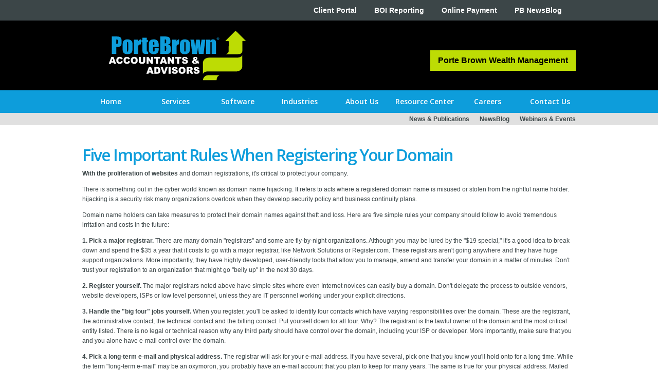

--- FILE ---
content_type: text/html
request_url: https://www.portebrown.com/newsblog-archive/five-important-rules-when-registering-your-domain
body_size: 12099
content:
<!DOCTYPE html><!-- Last Published: Fri Jan 16 2026 17:54:36 GMT+0000 (Coordinated Universal Time) --><html data-wf-domain="www.portebrown.com" data-wf-page="649c8559de92f26a6859ef60" data-wf-site="5b8577f3d845b08c92ed7cb4" data-wf-collection="649c8559de92f26a6859ee85" data-wf-item-slug="five-important-rules-when-registering-your-domain"><head><meta charset="utf-8"/><title>5 Vital Rules When Registering Your Domain</title><meta content="With the proliferation of websites and domain registrations, it&#x27;s critical to protect your company. There is something out in the cyber world known as..." name="description"/><meta content="5 Vital Rules When Registering Your Domain" property="og:title"/><meta content="With the proliferation of websites and domain registrations, it&#x27;s critical to protect your company. There is something out in the cyber world known as..." property="og:description"/><meta content="" property="og:image"/><meta content="5 Vital Rules When Registering Your Domain" property="twitter:title"/><meta content="With the proliferation of websites and domain registrations, it&#x27;s critical to protect your company. There is something out in the cyber world known as..." property="twitter:description"/><meta content="" property="twitter:image"/><meta property="og:type" content="website"/><meta content="summary_large_image" name="twitter:card"/><meta content="width=device-width, initial-scale=1" name="viewport"/><meta content="google-site-verification=7FxNa_9qF5tBR9o5LpkmCaK8WMrF2-IiE3wcnN-YjR8" name="google-site-verification"/><link href="https://cdn.prod.website-files.com/5b8577f3d845b08c92ed7cb4/css/porte-brown.webflow.shared.d10742606.min.css" rel="stylesheet" type="text/css" integrity="sha384-0QdCYGQtpz815Ak4K0USxFQmsFJ+C2mA0VM3GWqx6JgqNE2IscGXgsEmrbaWaGhm" crossorigin="anonymous"/><link href="https://fonts.googleapis.com" rel="preconnect"/><link href="https://fonts.gstatic.com" rel="preconnect" crossorigin="anonymous"/><script src="https://ajax.googleapis.com/ajax/libs/webfont/1.6.26/webfont.js" type="text/javascript"></script><script type="text/javascript">WebFont.load({  google: {    families: ["Open Sans:300,300italic,400,400italic,600,600italic,700,700italic,800,800italic","Ubuntu:300,300italic,400,400italic,500,500italic,700,700italic","Raleway:100,200,300,regular,500,600,700,800,900"]  }});</script><script type="text/javascript">!function(o,c){var n=c.documentElement,t=" w-mod-";n.className+=t+"js",("ontouchstart"in o||o.DocumentTouch&&c instanceof DocumentTouch)&&(n.className+=t+"touch")}(window,document);</script><link href="https://cdn.prod.website-files.com/5b8577f3d845b08c92ed7cb4/5be5dad503115210ecfbdf9a_favicon.ico" rel="shortcut icon" type="image/x-icon"/><link href="https://cdn.prod.website-files.com/5b8577f3d845b08c92ed7cb4/5c2516d7fd28a70126ee1dbb_PB%20Icon%20256x256.jpg" rel="apple-touch-icon"/><script async="" src="https://www.googletagmanager.com/gtag/js?id=UA-50126905-1"></script><script type="text/javascript">window.dataLayer = window.dataLayer || [];function gtag(){dataLayer.push(arguments);}gtag('js', new Date());gtag('config', 'UA-50126905-1', {'anonymize_ip': false});</script><!-- Global site tag (gtag.js) - Google Analytics -->
<script async src="https://www.googletagmanager.com/gtag/js?id=G-RM126GQP60"></script>
<script>
  window.dataLayer = window.dataLayer || [];
  function gtag(){dataLayer.push(arguments);}
  gtag('js', new Date());

  gtag('config', 'G-RM126GQP60');
</script>

<script> 
var $buoop = {required:{e:-3,f:-3,o:-3,s:-1,c:-3},insecure:true,unsupported:true,api:2020.05 }; 
function $buo_f(){ 
 var e = document.createElement("script"); 
 e.src = "//browser-update.org/update.min.js"; 
 document.body.appendChild(e);
};
try {document.addEventListener("DOMContentLoaded", $buo_f,false)}
catch(e){window.attachEvent("onload", $buo_f)}
</script><link rel="canonical" href="https://www.portebrown.com/newsblog-archive/five-important-rules-when-registering-your-domain"></head><body><div class="header"><div data-animation="default" data-collapse="small" data-duration="400" data-easing="ease" data-easing2="ease" role="banner" class="navbar-5 w-nav"><div class="container-29 w-container"><nav role="navigation" class="nav-menu-21 w-nav-menu"><a href="/resource-center/client-portal" class="nav-link-21 w-nav-link">Client Portal</a><a href="https://www.portebrown.com/newsblog-archive/corporate-transparency-act-beneficial-ownership-information-reporting-requirement" class="nav-link-21 w-nav-link">BOI Reporting</a><a href="/resource-center/online-payment" class="nav-link-21 w-nav-link">Online Payment</a><a href="https://blog.portebrown.com/" class="nav-link-21 w-nav-link">PB NewsBlog</a></nav><div class="menu-button-3 w-nav-button"><div class="w-icon-nav-menu"></div></div></div></div><div class="header-top"><div class="container transparent"><div class="header-top-flex"><div class="logo-wrapper"><a href="/" class="w-inline-block"><img src="https://cdn.prod.website-files.com/5b8577f3d845b08c92ed7cb4/62a35f1caf4111976de9ba93_PB%20Logo%20-%20Web%20-Large-HighRes%20-%20White%20Heading%20-%20WEBSITE-01.svg" alt="Porte Brown logo" class="pb-logo"/></a></div><div class="header-top-right-wrapper"><div class="div-block"><a href="/resource-center/client-portal" class="link-block-2 w-inline-block"><div class="text-block-43">Client Portal</div></a></div><a href="/services/wealth-management" class="link-block-pbwm-header w-inline-block"><div class="header-text-block-pbwm">Porte Brown Wealth Management</div></a></div></div></div></div><div class="header-bottom"><div class="container nav"><div data-collapse="small" data-animation="default" data-duration="400" data-easing="ease" data-easing2="ease" role="banner" class="navbar-2 w-nav"><nav role="navigation" class="nav-menu-2 w-nav-menu"><a href="/" class="nav-link-2 nav-link-3 w-nav-link">Home</a><div data-delay="0" data-hover="true" class="dropdown w-dropdown"><div class="dropdown-toggle w-dropdown-toggle"><div class="text-block-5">Services</div><a href="/services" class="link-block-4 w-hidden-small w-hidden-tiny w-inline-block"><div>Services</div></a></div><nav class="dropdown-list-2 w-dropdown-list"><div class="nav-panel services"><div class="nav-panel-nav-column"><ul role="list" class="nav-panel-nav-wrapper w-list-unstyled"><li class="nav-panel-nav-item"><a href="/services/accounting-services" class="nav-panel-nav-item-link">Elevate365: Outsourced Accounting &amp; Advisory Services</a></li><li class="nav-panel-nav-item"><a href="/services/audit-review-services" class="nav-panel-nav-item-link">Audit &amp; Review Services</a></li><li class="nav-panel-nav-item"><a href="/services/compliance-audit-representation" class="nav-panel-nav-item-link">Compliance &amp; IRS Audit Representation</a></li><li class="nav-panel-nav-item"><a href="/services/cybersecurity" class="nav-panel-nav-item-link">Cybersecurity Services</a></li><li class="nav-panel-nav-item"><a href="/services/estate-gift-tax-planning" class="nav-panel-nav-item-link">Estate &amp; Trust Services</a></li><li class="nav-panel-nav-item"><a href="/services/fraud-forensic-investigators" class="nav-panel-nav-item-link">Fraud &amp; Forensic Accounting</a></li><li class="nav-panel-nav-item"><a href="/services/international-tax-services" class="nav-panel-nav-item-link">International Tax Services</a></li><li class="nav-panel-nav-item"><a href="/services/peer-reviews" class="nav-panel-nav-item-link">Peer Reviews</a></li><li class="nav-panel-nav-item"><a href="/services/human-resources-services" class="nav-panel-nav-item-link">Recruiting Services</a></li><li class="nav-panel-nav-item"><a href="/services/retirement-benefit-services" class="nav-panel-nav-item-link">Retirement &amp; Employee Benefit Plans</a></li><li class="nav-panel-nav-item"><a href="/services/speakers-bureau" class="nav-panel-nav-item-link">Speakers Bureau</a></li><li class="nav-panel-nav-item"><a href="/services/state-local-tax" class="nav-panel-nav-item-link">State &amp; Local Tax Services</a></li><li class="nav-panel-nav-item"><a href="/services/tax-services" class="nav-panel-nav-item-link">Tax Services</a></li><li class="nav-panel-nav-item"><a href="/services/valuation-transition-planning" class="nav-panel-nav-item-link">Transition Planning &amp; Advisory Services</a></li><li class="nav-panel-nav-item"><a href="/services/business-valuations" class="nav-panel-nav-item-link">Valuation Advisory Services</a></li><li class="nav-panel-nav-item"><a href="/services/wealth-management" class="nav-panel-nav-item-link">Wealth Management</a></li></ul></div><div class="nav-panel-content-column"><div class="nav-panel-content-top"><h4 class="nav-panel-content-header">Services at a Glance:<br/></h4><p class="nav-panel-content">Porte Brown offers a wide selection of services. Please take a look and see what we can do for you. <a href="/services" class="nav-panel-content-link">Read More</a> <br/></p></div></div></div></nav></div><div data-delay="0" data-hover="true" class="dropdown w-dropdown"><div class="dropdown-toggle w-dropdown-toggle"><div class="text-block-5">Software</div><a href="/technology-consulting" class="link-block-4 w-hidden-small w-hidden-tiny w-inline-block"><div>Software</div></a></div><nav class="dropdown-list-2 w-dropdown-list"><div class="nav-panel software"><div class="nav-panel-nav-column"><ul role="list" class="nav-panel-nav-wrapper w-list-unstyled"><li class="nav-panel-nav-item"><a href="/software-tech/avalara" class="nav-panel-nav-item-link">Avalara</a></li><li class="nav-panel-nav-item"><a href="/software-tech/bill-com" class="nav-panel-nav-item-link">Bill.com</a></li><li class="nav-panel-nav-item"><a href="/software-tech/biznet" class="nav-panel-nav-item-link">BizNet</a></li><li class="nav-panel-nav-item"><a href="/software-tech/nexonia" class="nav-panel-nav-item-link">Nexonia</a></li><li class="nav-panel-nav-item"><a href="/software-tech/quickbooks" class="nav-panel-nav-item-link">QuickBooks</a></li><li class="nav-panel-nav-item"><a href="/software-tech/workforce-go" class="nav-panel-nav-item-link">Workforce Go!</a></li></ul></div><div class="nav-panel-content-column"><div class="nav-panel-content-top"><h4 class="nav-panel-content-header">Software at a Glance:<br/></h4><p class="nav-panel-content">This section provides an in-depth look at the software products we offer. From cloud-based systems to basic bookkeeping software, Porte Brown will be there every step of the way to make sure you get the most out of your technology selection. <a href="/technology-consulting" class="nav-panel-content-link">Read More</a> <br/></p></div><div class="nav-panel-content-bottom"></div></div></div></nav></div><div data-delay="0" data-hover="true" class="dropdown w-dropdown"><div class="dropdown-toggle w-dropdown-toggle"><div class="text-block-5">Industries</div><a href="/industries" class="link-block-4 w-hidden-small w-hidden-tiny w-inline-block"><div>Industries</div></a></div><nav class="dropdown-list-2 w-dropdown-list"><div class="nav-panel industries"><div class="nav-panel-nav-column"><ul role="list" class="nav-panel-nav-wrapper w-list-unstyled"><li class="nav-panel-nav-item"><a href="/industries/construction" class="nav-panel-nav-item-link">Construction Accounting</a></li><li class="nav-panel-nav-item"><a href="/industries/healthcare" class="nav-panel-nav-item-link">Healthcare Accounting</a></li><li class="nav-panel-nav-item"><a href="/industries/individuals-families" class="nav-panel-nav-item-link">Individuals &amp; Families</a></li><li class="nav-panel-nav-item"><a href="/industries/manufacturing-distribution" class="nav-panel-nav-item-link">Manufacturing &amp; Distribution</a></li><li class="nav-panel-nav-item"><a href="/industries/not-for-profit" class="nav-panel-nav-item-link">Non Profit Accounting</a></li><li class="nav-panel-nav-item"><a href="/industries/professional-services" class="nav-panel-nav-item-link">Professional Services</a></li><li class="nav-panel-nav-item"><a href="/industries/retail-food-accommodations" class="nav-panel-nav-item-link">Retail &amp; Food Accommodations</a></li><li class="nav-panel-nav-item"><a href="/industries/transportation-logistics" class="nav-panel-nav-item-link">Transportation &amp; Logistics Accounting</a></li></ul></div><div class="nav-panel-content-column"><div class="nav-panel-content-top"><h4 class="nav-panel-content-header">Industries at a Glance:<br/></h4><p class="nav-panel-content">Selecting a professional who knows your industry is vital when it comes to operating smoothly and efficiently. This is why Porte Brown trains its accountants for specific industries, ensuring you receive the best advice and support for your exact needs. <a href="/industries" class="nav-panel-content-link">Read More</a> <br/></p></div><div class="nav-panel-content-bottom"><img src="https://cdn.prod.website-files.com/5b8577f3d845b08c92ed7cb4/5b8acba5d34728a679c8e9ec_trucks%20grand246x164.jpg" alt=""/></div></div></div></nav></div><div data-delay="0" data-hover="true" class="dropdown w-dropdown"><div class="dropdown-toggle w-dropdown-toggle"><div class="text-block-5">About Us</div><a href="/about-us" class="link-block-4 w-hidden-small w-hidden-tiny w-inline-block"><div>About Us</div></a></div><nav class="dropdown-list-2 w-dropdown-list"><div class="nav-panel about"><div class="nav-panel-nav-column"><ul role="list" class="nav-panel-nav-wrapper w-list-unstyled"><li class="nav-panel-nav-item"><a href="/about-us/our-partners" class="nav-panel-nav-item-link">Our Partners</a></li><li class="nav-panel-nav-item"><a href="/about-us/our-people" class="nav-panel-nav-item-link">Our People, Our Approach</a></li><li class="nav-panel-nav-item"><a href="/about-us/our-history" class="nav-panel-nav-item-link">Our History</a></li><li class="nav-panel-nav-item"><a href="/about-us/multilingual-support" class="nav-panel-nav-item-link">Multilingual Support</a></li><li class="nav-panel-nav-item"><a href="/about-us/inclusion-and-diversity-at-porte-brown" class="nav-panel-nav-item-link">Inclusion &amp; Diversity at Porte Brown</a></li><li class="nav-panel-nav-item"><a href="/about-us/client-testimonials" class="nav-panel-nav-item-link">Client Testimonials</a></li><li class="nav-panel-nav-item"><a href="/about-us/in-the-community" class="nav-panel-nav-item-link">In The Community</a></li><li class="nav-panel-nav-item"><a href="/about-us/personality-plus" class="nav-panel-nav-item-link">Personality Plus</a></li><li class="nav-panel-nav-item"><a href="/about-us/primeglobal" class="nav-panel-nav-item-link">PrimeGlobal</a></li><li class="nav-panel-nav-item"><a href="/services/speakers-bureau" class="nav-panel-nav-item-link">Speakers Bureau</a></li></ul></div><div class="nav-panel-content-column"><div class="nav-panel-content-top"><h4 class="nav-panel-content-header">Porte Brown at a Glance:<br/></h4><p class="nav-panel-content">In this section you will learn about Porte Brown&#x27;s partners, employees, our history, our approach to client service, and much more. <a href="/about-us" class="nav-panel-content-link">Read More</a> <br/></p></div><div class="nav-panel-content-bottom about"><div class="div-block-12"><img src="https://cdn.prod.website-files.com/5b8577f3d845b08c92ed7cb4/681e3bef0feb99bc9486747e_BPTW%202025%20-%20187x134.webp" alt="Best Places to Work in IL 2025" class="image-194"/></div><div class="div-block-12"><img src="https://cdn.prod.website-files.com/5b8577f3d845b08c92ed7cb4/6894c7653f2e3405e3009324_IPA%20200%20-%202025%20-%20187x134.webp" alt="Inside Public Accounting Top 200 Firm 2025" class="image-193"/></div></div></div></div></nav></div><div data-delay="0" data-hover="true" class="dropdown w-dropdown"><div class="dropdown-toggle w-dropdown-toggle"><div class="text-block-5">Resource Center</div><a href="/resource-center" class="link-block-4 w-hidden-small w-hidden-tiny w-inline-block"><div>Resource Center</div></a></div><nav class="dropdown-list-2 w-dropdown-list"><div class="nav-panel resources"><div class="nav-panel-nav-column"><ul role="list" class="nav-panel-nav-wrapper w-list-unstyled"><li class="nav-panel-nav-item"><a href="/resource-center/news" class="nav-panel-nav-item-link">News &amp; Publications</a></li><li class="nav-panel-nav-item"><a href="/resource-center/webinars" class="nav-panel-nav-item-link">Events &amp; Webinars</a></li><li class="nav-panel-nav-item"><a href="/resource-center/client-portal" class="nav-panel-nav-item-link">Client Portal</a></li><li class="nav-panel-nav-item"><a href="https://www.portebrown.com/news/safesend-returns-tm" class="nav-panel-nav-item-link">SafeSend Returns</a></li><li class="nav-panel-nav-item"><a href="/resource-center/helpful-links" class="nav-panel-nav-item-link">Helpful Links</a></li><li class="nav-panel-nav-item"><a href="/resource-center/online-payment" class="nav-panel-nav-item-link">Online Payment</a></li><li class="nav-panel-nav-item"><a href="/resource-center/calculators" class="nav-panel-nav-item-link">Calculators</a></li><li class="nav-panel-nav-item"><a href="https://blog.portebrown.com/" class="nav-panel-nav-item-link">NewsBlog</a></li><li class="nav-panel-nav-item"><a href="/resource-center/helpdesk" class="nav-panel-nav-item-link">Help Desk</a></li><li class="nav-panel-nav-item"><a href="/resource-center/proposal-request" class="nav-panel-nav-item-link">Proposal Request</a></li><li class="nav-panel-nav-item"><a href="https://www.portebrown.com/resource-center/helpful-links#useful-information" class="nav-panel-nav-item-link">Bookkeeper Sheet</a></li><li class="nav-panel-nav-item"><a href="https://www.portebrown.com/resource-center/tax-payment-resource-center" class="nav-panel-nav-item-link">Tax Payment Resource Center</a></li></ul></div><div class="nav-panel-content-column"><div class="nav-panel-content-top"><h4 class="nav-panel-content-header">Resource Center at a Glance:<br/></h4><p class="nav-panel-content">Our Resource Center is a great place to stay current with the latest accounting news and events, our client portals, helpful links, sign-up options for our weekly newsletter, and additional tools and tips to assist your financial needs. <a href="#" class="nav-panel-content-link">Read More</a> <br/></p></div><div class="nav-panel-content-bottom"><h4 class="nav-panel-content-header">Porte Brown Webinars:<br/></h4><a href="/resource-center/webinars" class="nav-panel-register-link resources w-inline-block"><img src="https://cdn.prod.website-files.com/5b8577f3d845b08c92ed7cb4/5b8acdbc012ec39a1ac63b32_register-button.webp" alt="Porte Brown Webinars On-Demand"/><div class="text-block-6-top">REGISTER TODAY</div></a></div></div></div></nav></div><div data-delay="0" data-hover="true" class="dropdown w-dropdown"><div class="dropdown-toggle w-dropdown-toggle"><div class="text-block-5">Careers</div><a href="/careers" class="link-block-4 w-hidden-small w-hidden-tiny w-inline-block"><div>Careers</div></a></div><nav class="dropdown-list-2 w-dropdown-list"><div class="nav-panel careers"><div class="nav-panel-nav-column"><ul role="list" class="nav-panel-nav-wrapper w-list-unstyled"><li class="nav-panel-nav-item"><a href="/careers/entry-level-positions" class="nav-panel-nav-item-link">Entry Level Careers</a></li><li class="nav-panel-nav-item"><a href="/careers/experienced-professionals" class="nav-panel-nav-item-link">Experienced Professionals</a></li><li class="nav-panel-nav-item"><a href="/careers/apply-online" class="nav-panel-nav-item-link">Apply Online</a></li><li class="nav-panel-nav-item"><a href="https://recruiting.paylocity.com/recruiting/jobs/All/ce01a8e2-e013-409a-bc6e-be2a57728ea0/PORTE-BROWN-LLC" class="nav-panel-nav-item-link">Open Positions</a></li><li class="nav-panel-nav-item"><a href="/careers/benefits" class="nav-panel-nav-item-link">Benefits at Porte Brown</a></li></ul></div><div class="nav-panel-content-column"><div class="nav-panel-content-top"><h4 class="nav-panel-content-header">Careers at a Glance:<br/></h4><p class="nav-panel-content">Learn more about the career opportunities Porte Brown has to offer. If you&#x27;re interested, please check our open positions and fill out an application. <a href="/careers" class="nav-panel-content-link">Read More</a> <br/></p></div><div class="nav-panel-content-bottom about"><div class="div-block-11"><img src="https://cdn.prod.website-files.com/5b8577f3d845b08c92ed7cb4/681e3bef0feb99bc9486747e_BPTW%202025%20-%20187x134.webp" alt="Best Places to Work in IL" class="image-189"/></div><div class="div-block-11"><img src="https://cdn.prod.website-files.com/5b8577f3d845b08c92ed7cb4/6894ce4f7b0988967e65c469_AccountingToday%20Best%20Firms%20-%20187x134%20-%202025.webp" alt="Accounting Today 2025 Best Firms to Work For" class="image-190"/></div><div class="div-block-11"><img src="https://cdn.prod.website-files.com/5b8577f3d845b08c92ed7cb4/6894c7653f2e3405e3009324_IPA%20200%20-%202025%20-%20187x134.webp" alt="Inside Public Accounting - Top 200 Firms 2025" class="image-191"/></div><div class="div-block-11"><img src="https://cdn.prod.website-files.com/5b8577f3d845b08c92ed7cb4/6894c8000dcfe48aaa94af9f_IPA%20Fastest-Growing%20-%202025%20-%20187x134.webp" alt="Inside Public Accounting Fastest-Growing Firms 2025" class="image-192"/></div></div></div></div></nav></div><div data-delay="0" data-hover="true" class="dropdown w-dropdown"><div class="dropdown-toggle w-dropdown-toggle"><div class="text-block-5">Contact Us</div><a href="/contact-us" class="link-block-4 w-hidden-small w-hidden-tiny w-inline-block"><div>Contact Us</div></a></div><nav class="dropdown-list-2 w-dropdown-list"><div class="nav-panel contact"><div class="nav-panel-nav-column"><ul role="list" class="nav-panel-nav-wrapper w-list-unstyled"><li class="nav-panel-nav-item"><a href="/contact-us" class="nav-panel-nav-item-link">Locations</a></li><li class="nav-panel-nav-item"><a href="/office-locations/elk-grove" class="nav-panel-nav-item-link">Elk Grove Village</a></li><li class="nav-panel-nav-item"><a href="/office-locations/elgin" class="nav-panel-nav-item-link">Elgin</a></li><li class="nav-panel-nav-item"><a href="/office-locations/mchenry" class="nav-panel-nav-item-link">McHenry</a></li><li class="nav-panel-nav-item"><a href="/contact-us" class="nav-panel-nav-item-link">Woodridge</a></li><li class="nav-panel-nav-item"><a href="/resource-center/client-portal" class="nav-panel-nav-item-link client-portal">Client Portal</a><a href="/resource-center/social-media" class="nav-panel-nav-item-link client-portal">Social Media</a></li></ul></div><div class="nav-panel-content-column"><div class="nav-panel-content-top"><h4 class="nav-panel-content-header">Contact Info at a Glance:<br/></h4><p class="nav-panel-content">This section provides all of Porte Brown&#x27;s contact information and locations. We also provide additional details about the history of our different offices. <a href="/contact-us" class="nav-panel-content-link">Read More</a> <br/></p></div><div class="nav-panel-content-bottom contact"><a href="/contact-us" class="nav-panel-register-link w-inline-block"><img src="https://cdn.prod.website-files.com/5b8577f3d845b08c92ed7cb4/5b8acff1d92ca0788eba030f_navigation%20menu%20images%20-%20question%20q90.jpg" alt="Contact Porte Brown for all Your Accounting &amp; Tax Preparation Needs"/><div class="text-block-6">Have a Question?</div></a><a href="https://recruiting.paylocity.com/recruiting/jobs/All/ce01a8e2-e013-409a-bc6e-be2a57728ea0/PORTE-BROWN-LLC" class="nav-panel-register-link w-inline-block"><img src="https://cdn.prod.website-files.com/5b8577f3d845b08c92ed7cb4/5b8ada02b8c50864c9fb2dbb_navigation%20menu%20images%20-%20resume%20q90.jpg" alt="Apply Today for a Porte Brown Position!"/><div class="text-block-6">Apply Today</div></a><a href="/resource-center/online-payment" class="nav-panel-register-link w-inline-block"><img src="https://cdn.prod.website-files.com/5b8577f3d845b08c92ed7cb4/5b8ada288555841e497ba5ab_navigation%20menu%20images%20-%20pay%20online.webp" alt="Pay Your Porte Brown Invoice Online"/><div class="text-block-6">Pay Online</div></a><a href="/newsletter-archive" target="_blank" class="nav-panel-register-link w-inline-block"><img src="https://cdn.prod.website-files.com/5b8577f3d845b08c92ed7cb4/5b8ada42012ec32be8c646d2_navigation%20menu%20images%20-%20newsletter2%20q90.jpg" alt="Sign Up for the Porte Brown Weekly Newsletter"/><div class="text-block-6">Subscribe to Our NewsBlog</div></a><a href="https://app.smartsheet.com/b/form/8fd76a73ba164e7d99776b783f20d84b" target="_blank" class="nav-panel-register-link w-inline-block"><img src="https://cdn.prod.website-files.com/5b8577f3d845b08c92ed7cb4/5b8ada7277823a6887bc57c5_navigation%20menu%20images%20-%20address%20change%20q90.jpg" alt="Did Your Address Change? Let Porte Brown Know"/><div class="text-block-6">Change of Address?</div></a></div></div></div></nav></div></nav><div class="hamburger-button w-nav-button"><div class="w-icon-nav-menu"></div></div></div></div></div></div><div class="section"><div data-collapse="small" data-animation="default" data-duration="400" data-easing="ease" data-easing2="ease" role="banner" class="secondary-nav-bar-2 w-nav"><div class="secondary-nav-container w-container"><nav role="navigation" class="nav-menu-5 w-nav-menu"><a href="/resource-center/news" class="secondary-nav-link-2 w-nav-link">News &amp; Publications</a><a href="https://portebrown-6854056.hs-sites.com/" class="secondary-nav-link-2 w-nav-link">NewsBlog</a><a href="/resource-center/webinars" class="secondary-nav-link-2 w-nav-link">Webinars &amp; Events</a></nav><div class="secondary-nav---down-arrow w-nav-button"><img src="https://cdn.prod.website-files.com/5b8577f3d845b08c92ed7cb4/5c6c2ea7d1aaf302e0f32afb_Secondary%20Nav%20-%20Down%20Arrow2.png" alt="arrow" class="image-31"/></div></div></div></div><div class="container w-container"><h1 class="na-header-h1">Five Important Rules When Registering Your Domain</h1><h3 class="na-secondary-header-h3 w-dyn-bind-empty"></h3><div class="na-news-rt-block w-richtext"><p><strong>With the proliferation of websites</strong> and domain registrations, it&#x27;s critical to protect your company.</p><p>There is something out in the cyber world known as domain name hijacking. It refers to acts where a registered domain name is misused or stolen from the rightful name holder. hijacking is a security risk many organizations overlook when they develop security policy and business continuity plans.</p><p>Domain name holders can take measures to protect their domain names against theft and loss. Here are five simple rules your company should follow to avoid tremendous irritation and costs in the future:</p><p><strong>1. Pick a major registrar. </strong>There are many domain &quot;registrars&quot; and some are fly-by-night organizations. Although you may be lured by the &quot;$19 special,&quot; it&#x27;s a good idea to break down and spend the $35 a year that it costs to go with a major registrar, like Network Solutions or Register.com. These registrars aren&#x27;t going anywhere and they have huge support organizations. More importantly, they have highly developed, user-friendly tools that allow you to manage, amend and transfer your domain in a matter of minutes. Don&#x27;t trust your registration to an organization that might go &quot;belly up&quot; in the next 30 days.</p><p><strong>2. Register yourself.</strong> The major registrars noted above have simple sites where even Internet novices can easily buy a domain. Don&#x27;t delegate the process to outside vendors, website developers, ISPs or low level personnel, unless they are IT personnel working under your explicit directions.</p><p><strong>3. Handle the &quot;big four&quot; jobs yourself.</strong> When you register, you&#x27;ll be asked to identify four contacts which have varying responsibilities over the domain. These are the registrant, the administrative contact, the technical contact and the billing contact. Put yourself down for all four. Why? The registrant is the lawful owner of the domain and the most critical entity listed. There is no legal or technical reason why any third party should have control over the domain, including your ISP or developer. More importantly, make sure that you and you alone have e-mail control over the domain.</p><p><strong>4. Pick a long-term e-mail and physical address.</strong> The registrar will ask for your e-mail address. If you have several, pick one that you know you&#x27;ll hold onto for a long time. While the term &quot;long-term e-mail&quot; may be an oxymoron, you probably have an e-mail account that you plan to keep for many years. The same is true for your physical address. Mailed notices will be sent there by the registrar. It&#x27;s critical that you get them. Calendar or &quot;docket&quot; all renewal dates well ahead of time.</p><p><strong>5. Monitor the registration.</strong> On a periodic basis (no less than four times a year), you should check on the registration to make sure that there have not been any improper or unauthorized changes, like someone altering the contact information. This can be accomplished using the &quot;<a href="https://www.godaddy.com/whois" target="_blank">WHOIS</a>&quot; feature, which provides the pertinent data about all domains. (WHOIS can be found on the <a href="https://www.networksolutions.com/" target="_blank">Network Solutions website</a> as well as those of other major registrars). Immediately report any unauthorized changes to your registrar.</p><p><em>Bottom Line:</em> Register you domain name as soon as possible before someone else takes it. And keep in mind, registering doesn&#x27;t protect trademarks. Business owners should also file for trademark registrations <em>as soon as possible</em> and develop a strategy to protect them.</p></div><a href="#" class="na-table-link w-dyn-bind-empty"></a><div class="na-news-rt-block w-dyn-bind-empty w-richtext"></div><a href="#" class="na-table-link w-dyn-bind-empty"></a><div class="na-news-rt-block w-dyn-bind-empty w-richtext"></div><div class="na-rt-block-sb w-condition-invisible w-dyn-bind-empty w-richtext"></div><a href="/contact-us" class="bottom-cta w-inline-block"><div class="div-block-10 call-us-block"><h4 class="heading-2">We Help You Get to Your Next Level™</h4><p class="paragraph-2">Get in touch today and find out how we can help you meet your objectives.</p></div><div class="div-block-9"><div class="text-block-17">Call Us</div></div></a></div><div class="footer"><div class="container transparent"><div class="footer-top"><div class="footer-top-column"><h4 class="footer-top-heading">Corporate Office</h4><div class="footer-address w-richtext"><p>845 Oakton Street<br/>Elk Grove Village, IL 60007<br/><a href="tel:1-847-956-1040">(847) 956-1040</a> phone<br/>(847) 956-6780 fax<br/><a href="mailto:info@portebrown.com">info@portebrown.com</a></p></div><ul role="list" class="footer-link-list w-list-unstyled"><li class="footer-link-item locations"><a href="/contact-us" class="footer-link">More Locations</a></li><li class="footer-link-item locations"><a href="https://brokercheck.finra.org/" class="footer-link">BrokerCheck.com</a></li><li class="footer-link-item"><a href="/resource-center/online-payment" class="footer-link">Pay Online</a></li></ul></div><div class="footer-top-column"><h4 class="footer-top-heading">Porte brown site</h4><ul role="list" class="footer-link-list w-list-unstyled"><li class="footer-link-top"><a href="/" class="footer-link">Chicago CPA</a></li><li class="footer-link-item"><a href="/services" class="footer-link">Services</a></li><li class="footer-link-item"><a href="/technology-consulting" class="footer-link">Software</a></li><li class="footer-link-item"><a href="/industries" class="footer-link">Industries</a></li><li class="footer-link-item"><a href="/about-us" class="footer-link">About Us</a></li><li class="footer-link-item"><a href="/resource-center" class="footer-link">Resource Center</a></li><li class="footer-link-item"><a href="/careers" class="footer-link">Careers</a></li><li class="footer-link-item"><a href="/about-us/awards" class="footer-link">Awards &amp; Accolades</a></li><li class="footer-link-item"><a href="/about-us/client-testimonials" class="footer-link">Client Testimonials</a></li><li class="footer-link-item"><a href="/resource-center/webinars" class="footer-link">Accounting Webinars</a></li><li class="footer-link-item"><a href="https://www.portebrown.com/newsblog-archive/corporate-transparency-act-beneficial-ownership-information-reporting-requirement" class="footer-link">BOI Reporting</a></li><li class="footer-link-bottom"><a href="/contact-us" class="footer-link---2">Contact Us</a></li></ul></div><div class="footer-top-column"><h4 class="footer-top-heading">Services</h4><ul role="list" class="footer-link-list w-list-unstyled"><li class="footer-link-top---2-lines"><a href="/services/accounting-services" class="footer-link">Outsourced Accounting &amp; Advisory Services</a></li><li class="footer-link-item"><a href="/services/audit-review-services" class="footer-link">Audit &amp; Review Services</a></li><li class="footer-link-item"><a href="/services/compliance-audit-representation" class="footer-link">IRS Audit Representation</a></li><li class="footer-link-item"><a href="/services/estate-gift-tax-planning" class="footer-link">Estate &amp; Trust Services</a></li><li class="footer-link-item"><a href="/services/fraud-forensic-investigators" class="footer-link">Forensic Accounting</a></li><li class="footer-link-item"><a href="/services/peer-reviews" class="footer-link">Peer Reviews</a></li><li class="footer-link-item"><a href="/services/human-resources-services" class="footer-link">Recruiting Services</a></li><li class="footer-link-item---2-lines"><a href="/services/retirement-benefit-services" class="footer-link">Retirement &amp; Employee Benefit Plans</a></li><li class="footer-link-item"><a href="/services/speakers-bureau" class="footer-link">Speakers Bureau</a></li><li class="footer-link-item"><a href="/services/tax-services" class="footer-link">Tax &amp; Accounting Services</a></li><li class="footer-link-item"><a href="/services/valuation-transition-planning" class="footer-link">Transition Planning</a></li><li class="footer-link-bottom"><a href="/services/wealth-management" class="footer-link---2">Wealth Management</a></li></ul></div><div class="footer-top-column"><h4 class="footer-top-heading">Industries</h4><ul role="list" class="footer-link-list w-list-unstyled"><li class="footer-link-top"><a href="/industries/construction" class="footer-link">Construction Accounting</a></li><li class="footer-link-item"><a href="/industries/healthcare" class="footer-link">Healthcare</a></li><li class="footer-link-item"><a href="/industries/individuals-families" class="footer-link">Individuals &amp; Families</a></li><li class="footer-link-item"><a href="/industries/manufacturing-distribution" class="footer-link">Manufacturing</a></li><li class="footer-link-item"><a href="/industries/not-for-profit" class="footer-link">Non Profit Accounting</a></li><li class="footer-link-item"><a href="/industries/professional-services" class="footer-link">Professional Services</a></li><li class="footer-link-item"><a href="/industries/retail-food-accommodations" class="footer-link">Retail &amp; Food Accommodations</a></li><li class="footer-link-bottom"><a href="/industries/transportation-logistics" class="footer-link">Transportation &amp; Logistics Accounting</a></li></ul></div><div class="footer-top-column newsletter"><h4 class="footer-top-heading">Receiving Our Newsletter?</h4><a href="/newsletter-archive" class="button w-button">Sign-Up Today!</a><a href="https://www.primeglobal.net/" target="_blank" class="w-inline-block"><img src="https://cdn.prod.website-files.com/5b8577f3d845b08c92ed7cb4/62bcc3ca2598820ab9bd3256_PrimeGlobal_No%20Tagline_White%20Text%20-%20SVG-01.svg" alt="Member Firm of PrimeGlobal" class="pg-111-footer"/></a><div class="div-block-54"><a href="https://www.facebook.com/PorteBrown" target="_blank" class="w-inline-block"><img src="https://cdn.prod.website-files.com/5b8577f3d845b08c92ed7cb4/5e74d6d26ecba1df6dc95702_FB40x40.webp" alt="Follow us on Facebook!"/></a><a href="https://www.linkedin.com/company/porte-brown-llc/" target="_blank" class="w-inline-block"><img src="https://cdn.prod.website-files.com/5b8577f3d845b08c92ed7cb4/5e74d677dbb70b04e8ababcd_LI40x40.webp" alt="Follow us on LinkedIn!" loading="lazy" class="image-121"/></a><a href="https://twitter.com/PorteBrownLLC" target="_blank" class="w-inline-block"><img src="https://cdn.prod.website-files.com/5b8577f3d845b08c92ed7cb4/64e535d2b27f0dc4c540fe97_X40x40-1.webp" alt="Follow us on X!" loading="lazy"/></a></div></div></div><div class="container-eat-footer w-container"><a href="https://letsencrypt.org/documents/isrg-cps-v2.7/" target="_blank" class="link-block-13 w-inline-block"><img src="https://cdn.prod.website-files.com/5b8577f3d845b08c92ed7cb4/5e5801ff0e511c532832d32c_le-logo-wide%20-%20white%20text-lock%20190.webp" alt="SSL Certificate Issued by Let&#x27;s Encrypt Authority X3" width="130" class="image-113"/></a><a href="https://www.irs.gov/e-file-providers/authorized-irs-e-file-provider-locator-service-for-tax-professionals" target="_blank" class="link-block-12 w-inline-block"><img src="https://cdn.prod.website-files.com/5b8577f3d845b08c92ed7cb4/5e5809410e511c77623309e7_Authorized%20IRS%20e-File%20-%20Wide%20Version-195.webp" width="130" alt="Authorized IRS e-File Provider" class="image-114"/></a><a href="https://bptwillinois.com/" target="_blank" class="link-block-16 w-inline-block"><img src="https://cdn.prod.website-files.com/5b8577f3d845b08c92ed7cb4/681e3bef0feb99bc9486747e_BPTW%202025%20-%20187x134.webp" width="100" alt="Named One of the Best Places to Work in IL" class="image-117"/></a><a href="https://safesend.com/safesend-returns-brochure/" target="_blank" class="link-block-14 w-inline-block"><img src="https://cdn.prod.website-files.com/5b8577f3d845b08c92ed7cb4/60f9eda13f4fb8745d5198fa_SSR%20-%20Footer%20Logo%20-%20195x60%20-%20Inverse.png" width="130" alt="SafeSend Returns" class="image-115"/></a><a href="https://www.aicpa-cima.com/resources/article/peer-review-summary" target="_blank" class="link-block-15 w-inline-block"><img src="https://cdn.prod.website-files.com/5b8577f3d845b08c92ed7cb4/5e5854297bf1d72aaa55579c_aicpa-peer-review-program%20-%20190.png" width="130" alt="AICPA Peer Review Program" class="image-116"/></a><a href="https://www.constructionexec.com/article/the-top-50-construction-accounring-firms-keeping-a-sharp-eye-on-the-contract" target="_blank" class="link-block-17 w-inline-block"><img src="https://cdn.prod.website-files.com/5b8577f3d845b08c92ed7cb4/5e5858a37bf1d7bab8557262_Top50AccountingLogo_Small%20-%20190.webp" width="80" alt="Named a Top 50 Construction Accounting Firm" class="image-118"/></a><a href="https://insidepublicaccounting.com/ipa-top-500-firms/" target="_blank" class="link-block-18 w-inline-block"><img src="https://cdn.prod.website-files.com/5b8577f3d845b08c92ed7cb4/6894c8828f307bd50acc2977_2025%20IPA%20Top200-1SM%20-%20215H%20-%201.1.webp" alt="Inside Public Accounting Top 200 Firms 2025" width="85" class="image-119"/></a><a href="https://www.accountingtoday.com/2025-top-100-firms" target="_blank" class="link-block-18 w-inline-block"><img src="https://cdn.prod.website-files.com/5b8577f3d845b08c92ed7cb4/67d9bc7fb39308a0f215479d_AT%202025%20Regional%20Leader%20-%20Website%20Footer%20Logo%20-%20Inverse.webp" alt=" Accounting Today 2025 Regional Leader" width="150" class="image-119"/></a><a href="https://www.accountingtoday.com/news/accounting-today-names-2025-best-accounting-firms-to-work-for" target="_blank" class="link-block-18 w-inline-block"><img src="https://cdn.prod.website-files.com/5b8577f3d845b08c92ed7cb4/6894c9218558ac3030eaf241_AT%202025%20Best%20Firms%20-%20Website%20Footer%20Logo%20-%20Inverse.webp" alt=" Accounting Today 2024 Best Firms to Work For" width="166" loading="lazy" class="image-119"/></a><div class="html-embed-12 w-embed"><a href="https://www.bbb.org/us/il/elk-grove-village/profile/cpa/porte-brown-llc-0654-21000445/#sealclick" target="_blank" rel="nofollow"><img src="https://seal-chicago.bbb.org/seals/blue-seal-250-52-whitetxt-bbb-21000445.png" style="border: 0;" alt="Porte Brown, LLC BBB Business Review" /></a></div><div class="html-embed-cr w-embed"><a href="https://www.clearlyrated.com/accounting/il-usa/elk-grove-village-il/porte-brown-llc-elk-grove-village-il"><img src="https://assets.clearlyrated.com/accounting-client-single-2025-color-png" alt="See the Porte Brown LLC Best of Accounting ratings on ClearlyRated." /></a></div><a href="/resource-center/online-payment" class="link-block-bp w-inline-block"><img src="https://cdn.prod.website-files.com/5b8577f3d845b08c92ed7cb4/63594f02d13b8d938dffbbff_BitPay-Accepted-Card-Alt-DarkMode%40large.webp" width="100" alt="Named One of the Best Places to Work in IL" class="image-bitpay-footer"/></a></div><div class="footer-bottom"><p class="paragraph-6-footer"><strong class="bold1">Porte Brown LLC</strong> © 2026  |  <a href="/" class="link-11">PorteBrown.com</a>  |  <a href="https://www.portebrown.com/" class="link-29">Chicago CPA</a>s, Accountants &amp; Consultants  |  <a href="/privacy-policy" class="footer-link">PRIVACY POLICY</a>  |  <a href="/sitemap" class="footer-link">SiteMap</a> | <a href="https://www.portebrown.com/search" class="footer-link">SiteSearch</a><br/></p><div class="div-block-8"></div><p class="paragraph-199">Registered Representative offering securities through Cetera Wealth Services, LLC, member FINRA/SIPC. Advisory Services offered through Cetera Investment Advisers LLC, a Registered Investment Adviser. Cetera is under separate ownership from any other named entity. This site is published for residents of the United States only. Registered Representatives of Cetera Wealth Services, LLC may only conduct business with residents of the states and/or jurisdictions in which they are properly registered. Not all of the products and services referenced on this site may be available in every state and through every advisor listed. For additional information please contact the advisor(s) listed on the site, visit the Cetera Wealth Services, LLC site at <a href="https://cetera.com/cetera-wealth-services/disclosures" target="_blank" class="footer-link">https://cetera.com/cetera-wealth-services/disclosures</a>. Important Disclosures and Form CRS | Business Continuity | Online Privacy Policy Individuals affiliated with this broker/dealer firm are either Registered Representatives who offer only brokerage services and receive transaction-based compensation (commissions), Investment Adviser Representatives who offer only investment advisory services and receive fees based on assets, or both Registered Representatives and Investment Adviser Representatives, who can offer both types of services. Check the background of this firm on FINRA&#x27;s FINRA&#x27;s BrokerCheck.</p></div></div></div><script src="https://d3e54v103j8qbb.cloudfront.net/js/jquery-3.5.1.min.dc5e7f18c8.js?site=5b8577f3d845b08c92ed7cb4" type="text/javascript" integrity="sha256-9/aliU8dGd2tb6OSsuzixeV4y/faTqgFtohetphbbj0=" crossorigin="anonymous"></script><script src="https://cdn.prod.website-files.com/5b8577f3d845b08c92ed7cb4/js/webflow.schunk.36b8fb49256177c8.js" type="text/javascript" integrity="sha384-4abIlA5/v7XaW1HMXKBgnUuhnjBYJ/Z9C1OSg4OhmVw9O3QeHJ/qJqFBERCDPv7G" crossorigin="anonymous"></script><script src="https://cdn.prod.website-files.com/5b8577f3d845b08c92ed7cb4/js/webflow.schunk.a07dc1a40a02ec9b.js" type="text/javascript" integrity="sha384-T3IFoxgl/9ddNOvqCLblHmnVkY/qpPeOfeBWegYuk8155xbmtIfEchdaGxcbSc7h" crossorigin="anonymous"></script><script src="https://cdn.prod.website-files.com/5b8577f3d845b08c92ed7cb4/js/webflow.744f3aa8.20c37c2084e3ee69.js" type="text/javascript" integrity="sha384-zoYfY5afTD8cCzladB7stnxiMKPuzUYkEsmCA2aJiP5UW6D5edCLUH12KsoWJOac" crossorigin="anonymous"></script><!-- Start of HubSpot Embed Code -->
<script type="text/javascript" id="hs-script-loader" async defer src="//js.hs-scripts.com/6854056.js"></script>
<!-- End of HubSpot Embed Code --><script type="application/ld+json">
{
  "@context": "https://schema.org",
  "@type": "BlogPosting",
  "mainEntityOfPage": {
    "@type": "WebPage",
    "@id": "https://www.portebrown.com/newsblog-archive/five-important-rules-when-registering-your-domain"
  },
  "headline": "Five Important Rules When Registering Your Domain",
  "description": "With the proliferation of websites and domain registrations, it&#39;s critical to protect your company. There is something out in the cyber world known as...",
  "image": "",  
  "author": {
    "@type": "Person",
    "name": "Porte Brown"
  },  
  "publisher": {
    "@type": "Organization",
    "name": "Porte Brown LLC",
    "logo": {
      "@type": "ImageObject",
      "url": "https://www.portebrown.com/"
    }
  },
  "datePublished": "Jan 06, 2025"
}
</script></body></html>